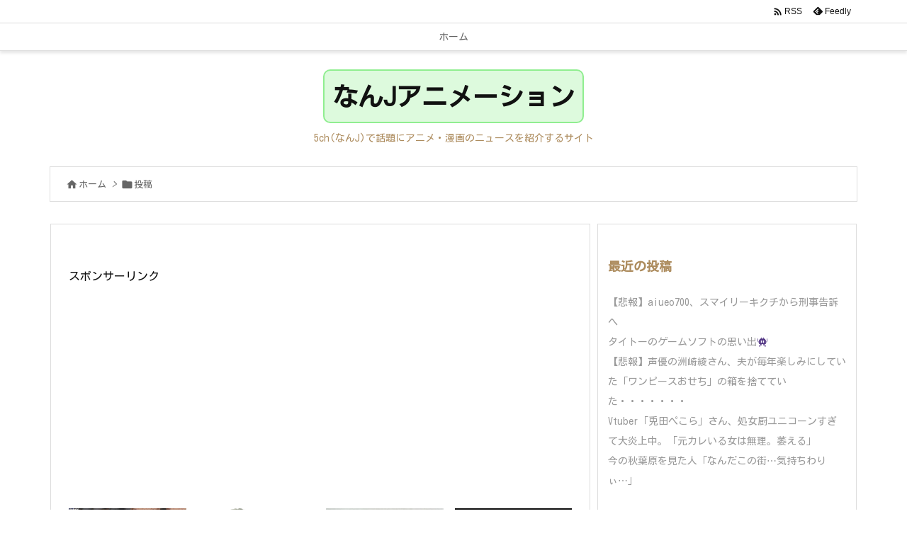

--- FILE ---
content_type: text/html; charset=utf-8
request_url: https://www.google.com/recaptcha/api2/aframe
body_size: 268
content:
<!DOCTYPE HTML><html><head><meta http-equiv="content-type" content="text/html; charset=UTF-8"></head><body><script nonce="OVSARfLaUGX7aem5zpE9QQ">/** Anti-fraud and anti-abuse applications only. See google.com/recaptcha */ try{var clients={'sodar':'https://pagead2.googlesyndication.com/pagead/sodar?'};window.addEventListener("message",function(a){try{if(a.source===window.parent){var b=JSON.parse(a.data);var c=clients[b['id']];if(c){var d=document.createElement('img');d.src=c+b['params']+'&rc='+(localStorage.getItem("rc::a")?sessionStorage.getItem("rc::b"):"");window.document.body.appendChild(d);sessionStorage.setItem("rc::e",parseInt(sessionStorage.getItem("rc::e")||0)+1);localStorage.setItem("rc::h",'1764036794433');}}}catch(b){}});window.parent.postMessage("_grecaptcha_ready", "*");}catch(b){}</script></body></html>